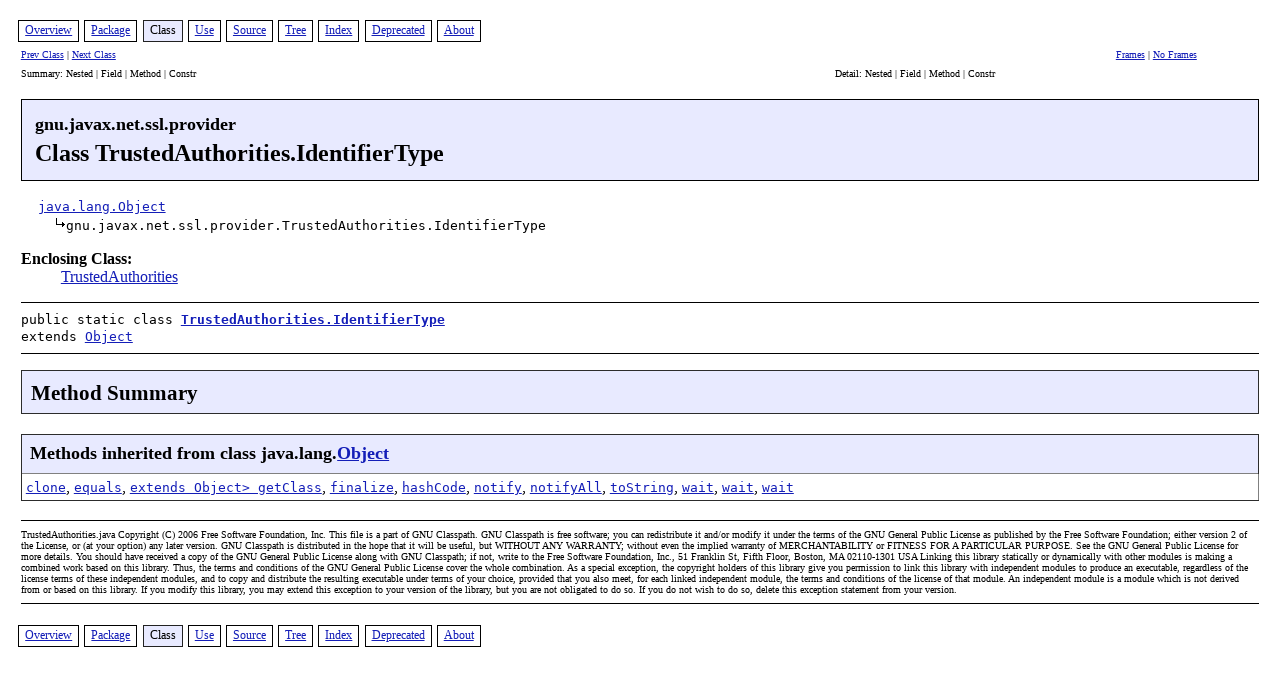

--- FILE ---
content_type: text/html
request_url: https://lira.no-ip.org:8443/doc/cpp-6/html/gnu/javax/net/ssl/provider/TrustedAuthorities.IdentifierType.html
body_size: 2414
content:
<?xml version="1.0" encoding="US-ASCII"?>
<!DOCTYPE html PUBLIC "-//gnu.org///DTD XHTML 1.1 plus Target 1.0//EN" "../../../../../resources/xhtml11-target10.dtd"><html xmlns="http://www.w3.org/1999/xhtml" lang="en" xml:lang="en"><head><title>TrustedAuthorities.IdentifierType (LibGCJ Classpath 6.3.0 20170516 Documentation)</title><script src="../../../../../resources/gjdoc.js" type="text/javascript"><!-- this comment required for konqueror 3.2.2 --></script><meta http-equiv="Content-Type" content="text/html; charset=US-ASCII"/><meta name="generator" content="GNU Gjdoc Standard Doclet"/><meta name="keywords" content="gnu.javax.net.ssl.provider.TrustedAuthorities.IdentifierType class"/><link rel="stylesheet" type="text/css" href="../../../../../resources/gjdochtml-clean-layout.css" title="GNU Clean"/><link rel="stylesheet" type="text/css" href="../../../../../resources/gjdochtml-clean-color1.css" title="GNU Clean"/></head><body class="content class" onload="if(parent.contentPageLoaded)parent.contentPageLoaded(document.title)"><table class="navbar div top"><tr><td class="navbar div top"><div class="navbar div top"><span class="navbar item enabled"><a href="../../../../../overview-summary.html">Overview</a></span> <span class="navbar item enabled"><a href="package-summary.html">Package</a></span> <span class="navbar item active">Class</span> <span class="navbar item enabled"><a href="TrustedAuthorities.IdentifierType-uses.html">Use</a></span> <span class="navbar item enabled"><a href="TrustedAuthorities-source.html#line.281">Source</a></span> <span class="navbar item enabled"><a href="tree.html">Tree</a></span> <span class="navbar item enabled"><a href="../../../../../alphaindex-1.html">Index</a></span> <span class="navbar item enabled"><a href="../../../../../deprecated.html">Deprecated</a></span> <span class="navbar item enabled"><a href="../../../../../about.html">About</a></span></div></td><td class="header" rowspan="2"></td></tr><tr><td class="navi"><a href="../../../../../gnu/javax/net/ssl/provider/TrustedAuthorities.AuthoritiesIterator.html">Prev Class</a> | <a href="../../../../../gnu/javax/net/ssl/provider/TrustedAuthorities.TrustedAuthority.html">Next Class</a></td><td class="navi"><a href="../../../../../index.html" title="Show in a frameset" target="_top">Frames</a> | <a href="TrustedAuthorities.IdentifierType.html" title="Show without frames" target="_top">No Frames</a> </td></tr><tr><td class="navi">Summary: Nested | Field | Method | Constr</td><td class="navi">Detail: Nested | Field | Method | Constr</td></tr></table><div class="class title outer"><h3 class="class title-package">gnu.javax.net.ssl.provider</h3><h1 class="class title-class">Class TrustedAuthorities.IdentifierType</h1></div><div class="class inheritance-tree"><ul class="inheritance 0"><li class="inheritance 0"><code><a href="../../../../../java/lang/Object.html">java.lang.Object</a></code></li><li><ul class="inheritance 1"><li class="inheritance 1"><code>gnu.javax.net.ssl.provider.TrustedAuthorities.IdentifierType</code></li><li></li></ul></li></ul></div><dl class="class enclosing"><dt class="class enclosing header"><b>Enclosing Class:</b></dt><dd class="class enclosing item"><a href="../../../../../gnu/javax/net/ssl/provider/TrustedAuthorities.html" title="Class in gnu.javax.net.ssl.provider">TrustedAuthorities</a></dd></dl><hr/><div class="class synopsis outer"><div class="class synopsis declaration"><code>public static class <b class="class synopsis name"><a href="TrustedAuthorities-source.html#line./build/gcc-6-6.3.0/build/java-src/gnu/javax/net/ssl/provider/TrustedAuthorities.java:281">TrustedAuthorities.IdentifierType</a></b></code></div><div class="class synopsis superclass"><code>extends <a href="../../../../../java/lang/Object.html" title="Class in java.lang">Object</a></code></div></div><hr/><div class="class description"></div><div class="taglet"></div><div class="taglet"></div><div class="taglet"></div><div class="taglet"></div><div class="taglet"></div><a name="summary-methods" id="summary-methods"/><dl class="table container"><dd><table class="class summary" border="1" width="100%"><tr class="table header"><td colspan="2"><h2 class="table header">Method Summary</h2></td></tr></table></dd></dl><dl class="table container"><dd><table class="class summary" border="1" width="100%"><tr class="table sub header"><td colspan="2"><h3 class="table sub header">Methods inherited from class java.lang.<a href="../../../../../java/lang/Object.html" title="Class in java.lang">Object</a></h3></td></tr><tr><td class="inherited"><a href="../../../../../java/lang/Object.html#clone()" title="clone()"><code class="member">clone</code></a>, <a href="../../../../../java/lang/Object.html#equals(java.lang.Object)" title="equals(Object)"><code class="member">equals</code></a>, <a href="../../../../../java/lang/Object.html#extends Object> getClass()" title="extends Object> getClass()"><code class="member">extends Object> getClass</code></a>, <a href="../../../../../java/lang/Object.html#finalize()" title="finalize()"><code class="member">finalize</code></a>, <a href="../../../../../java/lang/Object.html#hashCode()" title="hashCode()"><code class="member">hashCode</code></a>, <a href="../../../../../java/lang/Object.html#notify()" title="notify()"><code class="member">notify</code></a>, <a href="../../../../../java/lang/Object.html#notifyAll()" title="notifyAll()"><code class="member">notifyAll</code></a>, <a href="../../../../../java/lang/Object.html#toString()" title="toString()"><code class="member">toString</code></a>, <a href="../../../../../java/lang/Object.html#wait()" title="wait()"><code class="member">wait</code></a>, <a href="../../../../../java/lang/Object.html#wait(long)" title="wait(long)"><code class="member">wait</code></a>, <a href="../../../../../java/lang/Object.html#wait(long,int)" title="wait(long,int)"><code class="member">wait</code></a></td></tr></table></dd></dl><hr/><div class="boilerplate" style="font-size: x-small;">TrustedAuthorities.java
   Copyright (C) 2006  Free Software Foundation, Inc.

This file is a part of GNU Classpath.

GNU Classpath is free software; you can redistribute it and/or modify
it under the terms of the GNU General Public License as published by
the Free Software Foundation; either version 2 of the License, or (at
your option) any later version.

GNU Classpath is distributed in the hope that it will be useful, but
WITHOUT ANY WARRANTY; without even the implied warranty of
MERCHANTABILITY or FITNESS FOR A PARTICULAR PURPOSE.  See the GNU
General Public License for more details.

You should have received a copy of the GNU General Public License
along with GNU Classpath; if not, write to the Free Software
Foundation, Inc., 51 Franklin St, Fifth Floor, Boston, MA 02110-1301
USA

Linking this library statically or dynamically with other modules is
making a combined work based on this library.  Thus, the terms and
conditions of the GNU General Public License cover the whole
combination.

As a special exception, the copyright holders of this library give you
permission to link this library with independent modules to produce an
executable, regardless of the license terms of these independent
modules, and to copy and distribute the resulting executable under
terms of your choice, provided that you also meet, for each linked
independent module, the terms and conditions of the license of that
module.  An independent module is a module which is not derived from
or based on this library.  If you modify this library, you may extend
this exception to your version of the library, but you are not
obligated to do so.  If you do not wish to do so, delete this
exception statement from your version.</div><hr/><p class="navbar bottom spacer"> </p><table class="navbar div bottom"><tr><td><div class="navbar div top"><span class="navbar item enabled"><a href="../../../../../overview-summary.html">Overview</a></span> <span class="navbar item enabled"><a href="package-summary.html">Package</a></span> <span class="navbar item active">Class</span> <span class="navbar item enabled"><a href="TrustedAuthorities.IdentifierType-uses.html">Use</a></span> <span class="navbar item enabled"><a href="TrustedAuthorities-source.html#line.281">Source</a></span> <span class="navbar item enabled"><a href="tree.html">Tree</a></span> <span class="navbar item enabled"><a href="../../../../../alphaindex-1.html">Index</a></span> <span class="navbar item enabled"><a href="../../../../../deprecated.html">Deprecated</a></span> <span class="navbar item enabled"><a href="../../../../../about.html">About</a></span></div></td><td></td></tr></table></body></html>